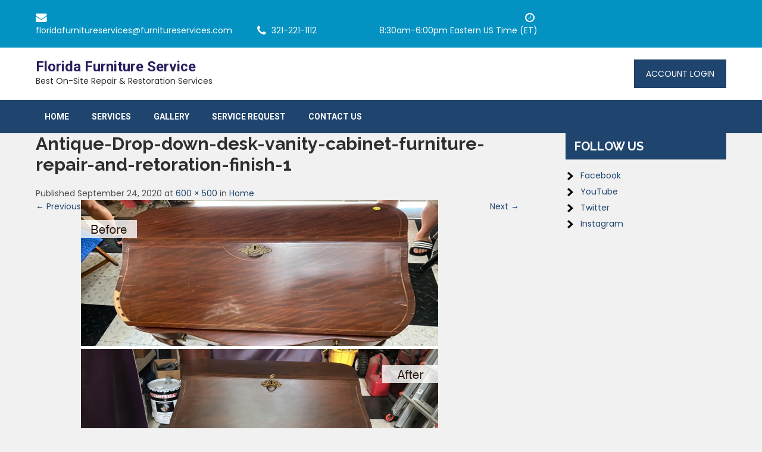

--- FILE ---
content_type: text/html; charset=UTF-8
request_url: https://floridafurnitureservices.com/home/antique-drop-down-desk-vanity-cabinet-furniture-repair-and-retoration-finish-1
body_size: 39294
content:
<!DOCTYPE html>
<html dir="ltr" lang="en-US" prefix="og: https://ogp.me/ns#">
<head>
<meta charset="UTF-8">
<meta name="viewport" content="width=device-width">
<link rel="profile" href="http://gmpg.org/xfn/11">
<title>Antique-Drop-down-desk-vanity-cabinet-furniture-repair-and-retoration-finish-1 | Florida Furniture Service</title>

		<!-- All in One SEO 4.9.3 - aioseo.com -->
	<meta name="robots" content="max-image-preview:large" />
	<link rel="canonical" href="https://floridafurnitureservices.com/home/antique-drop-down-desk-vanity-cabinet-furniture-repair-and-retoration-finish-1" />
	<meta name="generator" content="All in One SEO (AIOSEO) 4.9.3" />
		<meta property="og:locale" content="en_US" />
		<meta property="og:site_name" content="Florida Furniture Service | Best On-Site Repair &amp; Restoration Services" />
		<meta property="og:type" content="article" />
		<meta property="og:title" content="Antique-Drop-down-desk-vanity-cabinet-furniture-repair-and-retoration-finish-1 | Florida Furniture Service" />
		<meta property="og:url" content="https://floridafurnitureservices.com/home/antique-drop-down-desk-vanity-cabinet-furniture-repair-and-retoration-finish-1" />
		<meta property="article:published_time" content="2020-09-24T08:35:32+00:00" />
		<meta property="article:modified_time" content="2020-09-24T08:35:32+00:00" />
		<meta name="twitter:card" content="summary" />
		<meta name="twitter:title" content="Antique-Drop-down-desk-vanity-cabinet-furniture-repair-and-retoration-finish-1 | Florida Furniture Service" />
		<script type="application/ld+json" class="aioseo-schema">
			{"@context":"https:\/\/schema.org","@graph":[{"@type":"BreadcrumbList","@id":"https:\/\/floridafurnitureservices.com\/home\/antique-drop-down-desk-vanity-cabinet-furniture-repair-and-retoration-finish-1#breadcrumblist","itemListElement":[{"@type":"ListItem","@id":"https:\/\/floridafurnitureservices.com#listItem","position":1,"name":"Home","item":"https:\/\/floridafurnitureservices.com","nextItem":{"@type":"ListItem","@id":"https:\/\/floridafurnitureservices.com\/home\/antique-drop-down-desk-vanity-cabinet-furniture-repair-and-retoration-finish-1#listItem","name":"Antique-Drop-down-desk-vanity-cabinet-furniture-repair-and-retoration-finish-1"}},{"@type":"ListItem","@id":"https:\/\/floridafurnitureservices.com\/home\/antique-drop-down-desk-vanity-cabinet-furniture-repair-and-retoration-finish-1#listItem","position":2,"name":"Antique-Drop-down-desk-vanity-cabinet-furniture-repair-and-retoration-finish-1","previousItem":{"@type":"ListItem","@id":"https:\/\/floridafurnitureservices.com#listItem","name":"Home"}}]},{"@type":"ItemPage","@id":"https:\/\/floridafurnitureservices.com\/home\/antique-drop-down-desk-vanity-cabinet-furniture-repair-and-retoration-finish-1#itempage","url":"https:\/\/floridafurnitureservices.com\/home\/antique-drop-down-desk-vanity-cabinet-furniture-repair-and-retoration-finish-1","name":"Antique-Drop-down-desk-vanity-cabinet-furniture-repair-and-retoration-finish-1 | Florida Furniture Service","inLanguage":"en-US","isPartOf":{"@id":"https:\/\/floridafurnitureservices.com\/#website"},"breadcrumb":{"@id":"https:\/\/floridafurnitureservices.com\/home\/antique-drop-down-desk-vanity-cabinet-furniture-repair-and-retoration-finish-1#breadcrumblist"},"author":{"@id":"https:\/\/floridafurnitureservices.com\/archives\/author\/admin#author"},"creator":{"@id":"https:\/\/floridafurnitureservices.com\/archives\/author\/admin#author"},"datePublished":"2020-09-24T03:35:32-05:00","dateModified":"2020-09-24T03:35:32-05:00"},{"@type":"Organization","@id":"https:\/\/floridafurnitureservices.com\/#organization","name":"Florida Furniture Service","description":"Best On-Site Repair & Restoration Services","url":"https:\/\/floridafurnitureservices.com\/"},{"@type":"Person","@id":"https:\/\/floridafurnitureservices.com\/archives\/author\/admin#author","url":"https:\/\/floridafurnitureservices.com\/archives\/author\/admin","name":"admin"},{"@type":"WebSite","@id":"https:\/\/floridafurnitureservices.com\/#website","url":"https:\/\/floridafurnitureservices.com\/","name":"Florida Furniture Service","description":"Best On-Site Repair & Restoration Services","inLanguage":"en-US","publisher":{"@id":"https:\/\/floridafurnitureservices.com\/#organization"}}]}
		</script>
		<!-- All in One SEO -->

<link rel='dns-prefetch' href='//fonts.googleapis.com' />
<link rel="alternate" type="application/rss+xml" title="Florida Furniture Service &raquo; Feed" href="https://floridafurnitureservices.com/feed" />
<link rel="alternate" title="oEmbed (JSON)" type="application/json+oembed" href="https://floridafurnitureservices.com/wp-json/oembed/1.0/embed?url=https%3A%2F%2Ffloridafurnitureservices.com%2Fhome%2Fantique-drop-down-desk-vanity-cabinet-furniture-repair-and-retoration-finish-1" />
<link rel="alternate" title="oEmbed (XML)" type="text/xml+oembed" href="https://floridafurnitureservices.com/wp-json/oembed/1.0/embed?url=https%3A%2F%2Ffloridafurnitureservices.com%2Fhome%2Fantique-drop-down-desk-vanity-cabinet-furniture-repair-and-retoration-finish-1&#038;format=xml" />
<style id='wp-img-auto-sizes-contain-inline-css'>
img:is([sizes=auto i],[sizes^="auto," i]){contain-intrinsic-size:3000px 1500px}
/*# sourceURL=wp-img-auto-sizes-contain-inline-css */
</style>
<link rel='stylesheet' id='twb-open-sans-css' href='https://fonts.googleapis.com/css?family=Open+Sans%3A300%2C400%2C500%2C600%2C700%2C800&#038;display=swap&#038;ver=6.9' media='all' />
<link rel='stylesheet' id='twbbwg-global-css' href='https://floridafurnitureservices.com/wp-content/plugins/photo-gallery/booster/assets/css/global.css?ver=1.0.0' media='all' />
<style id='wp-emoji-styles-inline-css'>

	img.wp-smiley, img.emoji {
		display: inline !important;
		border: none !important;
		box-shadow: none !important;
		height: 1em !important;
		width: 1em !important;
		margin: 0 0.07em !important;
		vertical-align: -0.1em !important;
		background: none !important;
		padding: 0 !important;
	}
/*# sourceURL=wp-emoji-styles-inline-css */
</style>
<style id='wp-block-library-inline-css'>
:root{--wp-block-synced-color:#7a00df;--wp-block-synced-color--rgb:122,0,223;--wp-bound-block-color:var(--wp-block-synced-color);--wp-editor-canvas-background:#ddd;--wp-admin-theme-color:#007cba;--wp-admin-theme-color--rgb:0,124,186;--wp-admin-theme-color-darker-10:#006ba1;--wp-admin-theme-color-darker-10--rgb:0,107,160.5;--wp-admin-theme-color-darker-20:#005a87;--wp-admin-theme-color-darker-20--rgb:0,90,135;--wp-admin-border-width-focus:2px}@media (min-resolution:192dpi){:root{--wp-admin-border-width-focus:1.5px}}.wp-element-button{cursor:pointer}:root .has-very-light-gray-background-color{background-color:#eee}:root .has-very-dark-gray-background-color{background-color:#313131}:root .has-very-light-gray-color{color:#eee}:root .has-very-dark-gray-color{color:#313131}:root .has-vivid-green-cyan-to-vivid-cyan-blue-gradient-background{background:linear-gradient(135deg,#00d084,#0693e3)}:root .has-purple-crush-gradient-background{background:linear-gradient(135deg,#34e2e4,#4721fb 50%,#ab1dfe)}:root .has-hazy-dawn-gradient-background{background:linear-gradient(135deg,#faaca8,#dad0ec)}:root .has-subdued-olive-gradient-background{background:linear-gradient(135deg,#fafae1,#67a671)}:root .has-atomic-cream-gradient-background{background:linear-gradient(135deg,#fdd79a,#004a59)}:root .has-nightshade-gradient-background{background:linear-gradient(135deg,#330968,#31cdcf)}:root .has-midnight-gradient-background{background:linear-gradient(135deg,#020381,#2874fc)}:root{--wp--preset--font-size--normal:16px;--wp--preset--font-size--huge:42px}.has-regular-font-size{font-size:1em}.has-larger-font-size{font-size:2.625em}.has-normal-font-size{font-size:var(--wp--preset--font-size--normal)}.has-huge-font-size{font-size:var(--wp--preset--font-size--huge)}.has-text-align-center{text-align:center}.has-text-align-left{text-align:left}.has-text-align-right{text-align:right}.has-fit-text{white-space:nowrap!important}#end-resizable-editor-section{display:none}.aligncenter{clear:both}.items-justified-left{justify-content:flex-start}.items-justified-center{justify-content:center}.items-justified-right{justify-content:flex-end}.items-justified-space-between{justify-content:space-between}.screen-reader-text{border:0;clip-path:inset(50%);height:1px;margin:-1px;overflow:hidden;padding:0;position:absolute;width:1px;word-wrap:normal!important}.screen-reader-text:focus{background-color:#ddd;clip-path:none;color:#444;display:block;font-size:1em;height:auto;left:5px;line-height:normal;padding:15px 23px 14px;text-decoration:none;top:5px;width:auto;z-index:100000}html :where(.has-border-color){border-style:solid}html :where([style*=border-top-color]){border-top-style:solid}html :where([style*=border-right-color]){border-right-style:solid}html :where([style*=border-bottom-color]){border-bottom-style:solid}html :where([style*=border-left-color]){border-left-style:solid}html :where([style*=border-width]){border-style:solid}html :where([style*=border-top-width]){border-top-style:solid}html :where([style*=border-right-width]){border-right-style:solid}html :where([style*=border-bottom-width]){border-bottom-style:solid}html :where([style*=border-left-width]){border-left-style:solid}html :where(img[class*=wp-image-]){height:auto;max-width:100%}:where(figure){margin:0 0 1em}html :where(.is-position-sticky){--wp-admin--admin-bar--position-offset:var(--wp-admin--admin-bar--height,0px)}@media screen and (max-width:600px){html :where(.is-position-sticky){--wp-admin--admin-bar--position-offset:0px}}

/*# sourceURL=wp-block-library-inline-css */
</style><style id='global-styles-inline-css'>
:root{--wp--preset--aspect-ratio--square: 1;--wp--preset--aspect-ratio--4-3: 4/3;--wp--preset--aspect-ratio--3-4: 3/4;--wp--preset--aspect-ratio--3-2: 3/2;--wp--preset--aspect-ratio--2-3: 2/3;--wp--preset--aspect-ratio--16-9: 16/9;--wp--preset--aspect-ratio--9-16: 9/16;--wp--preset--color--black: #000000;--wp--preset--color--cyan-bluish-gray: #abb8c3;--wp--preset--color--white: #ffffff;--wp--preset--color--pale-pink: #f78da7;--wp--preset--color--vivid-red: #cf2e2e;--wp--preset--color--luminous-vivid-orange: #ff6900;--wp--preset--color--luminous-vivid-amber: #fcb900;--wp--preset--color--light-green-cyan: #7bdcb5;--wp--preset--color--vivid-green-cyan: #00d084;--wp--preset--color--pale-cyan-blue: #8ed1fc;--wp--preset--color--vivid-cyan-blue: #0693e3;--wp--preset--color--vivid-purple: #9b51e0;--wp--preset--gradient--vivid-cyan-blue-to-vivid-purple: linear-gradient(135deg,rgb(6,147,227) 0%,rgb(155,81,224) 100%);--wp--preset--gradient--light-green-cyan-to-vivid-green-cyan: linear-gradient(135deg,rgb(122,220,180) 0%,rgb(0,208,130) 100%);--wp--preset--gradient--luminous-vivid-amber-to-luminous-vivid-orange: linear-gradient(135deg,rgb(252,185,0) 0%,rgb(255,105,0) 100%);--wp--preset--gradient--luminous-vivid-orange-to-vivid-red: linear-gradient(135deg,rgb(255,105,0) 0%,rgb(207,46,46) 100%);--wp--preset--gradient--very-light-gray-to-cyan-bluish-gray: linear-gradient(135deg,rgb(238,238,238) 0%,rgb(169,184,195) 100%);--wp--preset--gradient--cool-to-warm-spectrum: linear-gradient(135deg,rgb(74,234,220) 0%,rgb(151,120,209) 20%,rgb(207,42,186) 40%,rgb(238,44,130) 60%,rgb(251,105,98) 80%,rgb(254,248,76) 100%);--wp--preset--gradient--blush-light-purple: linear-gradient(135deg,rgb(255,206,236) 0%,rgb(152,150,240) 100%);--wp--preset--gradient--blush-bordeaux: linear-gradient(135deg,rgb(254,205,165) 0%,rgb(254,45,45) 50%,rgb(107,0,62) 100%);--wp--preset--gradient--luminous-dusk: linear-gradient(135deg,rgb(255,203,112) 0%,rgb(199,81,192) 50%,rgb(65,88,208) 100%);--wp--preset--gradient--pale-ocean: linear-gradient(135deg,rgb(255,245,203) 0%,rgb(182,227,212) 50%,rgb(51,167,181) 100%);--wp--preset--gradient--electric-grass: linear-gradient(135deg,rgb(202,248,128) 0%,rgb(113,206,126) 100%);--wp--preset--gradient--midnight: linear-gradient(135deg,rgb(2,3,129) 0%,rgb(40,116,252) 100%);--wp--preset--font-size--small: 13px;--wp--preset--font-size--medium: 20px;--wp--preset--font-size--large: 36px;--wp--preset--font-size--x-large: 42px;--wp--preset--spacing--20: 0.44rem;--wp--preset--spacing--30: 0.67rem;--wp--preset--spacing--40: 1rem;--wp--preset--spacing--50: 1.5rem;--wp--preset--spacing--60: 2.25rem;--wp--preset--spacing--70: 3.38rem;--wp--preset--spacing--80: 5.06rem;--wp--preset--shadow--natural: 6px 6px 9px rgba(0, 0, 0, 0.2);--wp--preset--shadow--deep: 12px 12px 50px rgba(0, 0, 0, 0.4);--wp--preset--shadow--sharp: 6px 6px 0px rgba(0, 0, 0, 0.2);--wp--preset--shadow--outlined: 6px 6px 0px -3px rgb(255, 255, 255), 6px 6px rgb(0, 0, 0);--wp--preset--shadow--crisp: 6px 6px 0px rgb(0, 0, 0);}:where(.is-layout-flex){gap: 0.5em;}:where(.is-layout-grid){gap: 0.5em;}body .is-layout-flex{display: flex;}.is-layout-flex{flex-wrap: wrap;align-items: center;}.is-layout-flex > :is(*, div){margin: 0;}body .is-layout-grid{display: grid;}.is-layout-grid > :is(*, div){margin: 0;}:where(.wp-block-columns.is-layout-flex){gap: 2em;}:where(.wp-block-columns.is-layout-grid){gap: 2em;}:where(.wp-block-post-template.is-layout-flex){gap: 1.25em;}:where(.wp-block-post-template.is-layout-grid){gap: 1.25em;}.has-black-color{color: var(--wp--preset--color--black) !important;}.has-cyan-bluish-gray-color{color: var(--wp--preset--color--cyan-bluish-gray) !important;}.has-white-color{color: var(--wp--preset--color--white) !important;}.has-pale-pink-color{color: var(--wp--preset--color--pale-pink) !important;}.has-vivid-red-color{color: var(--wp--preset--color--vivid-red) !important;}.has-luminous-vivid-orange-color{color: var(--wp--preset--color--luminous-vivid-orange) !important;}.has-luminous-vivid-amber-color{color: var(--wp--preset--color--luminous-vivid-amber) !important;}.has-light-green-cyan-color{color: var(--wp--preset--color--light-green-cyan) !important;}.has-vivid-green-cyan-color{color: var(--wp--preset--color--vivid-green-cyan) !important;}.has-pale-cyan-blue-color{color: var(--wp--preset--color--pale-cyan-blue) !important;}.has-vivid-cyan-blue-color{color: var(--wp--preset--color--vivid-cyan-blue) !important;}.has-vivid-purple-color{color: var(--wp--preset--color--vivid-purple) !important;}.has-black-background-color{background-color: var(--wp--preset--color--black) !important;}.has-cyan-bluish-gray-background-color{background-color: var(--wp--preset--color--cyan-bluish-gray) !important;}.has-white-background-color{background-color: var(--wp--preset--color--white) !important;}.has-pale-pink-background-color{background-color: var(--wp--preset--color--pale-pink) !important;}.has-vivid-red-background-color{background-color: var(--wp--preset--color--vivid-red) !important;}.has-luminous-vivid-orange-background-color{background-color: var(--wp--preset--color--luminous-vivid-orange) !important;}.has-luminous-vivid-amber-background-color{background-color: var(--wp--preset--color--luminous-vivid-amber) !important;}.has-light-green-cyan-background-color{background-color: var(--wp--preset--color--light-green-cyan) !important;}.has-vivid-green-cyan-background-color{background-color: var(--wp--preset--color--vivid-green-cyan) !important;}.has-pale-cyan-blue-background-color{background-color: var(--wp--preset--color--pale-cyan-blue) !important;}.has-vivid-cyan-blue-background-color{background-color: var(--wp--preset--color--vivid-cyan-blue) !important;}.has-vivid-purple-background-color{background-color: var(--wp--preset--color--vivid-purple) !important;}.has-black-border-color{border-color: var(--wp--preset--color--black) !important;}.has-cyan-bluish-gray-border-color{border-color: var(--wp--preset--color--cyan-bluish-gray) !important;}.has-white-border-color{border-color: var(--wp--preset--color--white) !important;}.has-pale-pink-border-color{border-color: var(--wp--preset--color--pale-pink) !important;}.has-vivid-red-border-color{border-color: var(--wp--preset--color--vivid-red) !important;}.has-luminous-vivid-orange-border-color{border-color: var(--wp--preset--color--luminous-vivid-orange) !important;}.has-luminous-vivid-amber-border-color{border-color: var(--wp--preset--color--luminous-vivid-amber) !important;}.has-light-green-cyan-border-color{border-color: var(--wp--preset--color--light-green-cyan) !important;}.has-vivid-green-cyan-border-color{border-color: var(--wp--preset--color--vivid-green-cyan) !important;}.has-pale-cyan-blue-border-color{border-color: var(--wp--preset--color--pale-cyan-blue) !important;}.has-vivid-cyan-blue-border-color{border-color: var(--wp--preset--color--vivid-cyan-blue) !important;}.has-vivid-purple-border-color{border-color: var(--wp--preset--color--vivid-purple) !important;}.has-vivid-cyan-blue-to-vivid-purple-gradient-background{background: var(--wp--preset--gradient--vivid-cyan-blue-to-vivid-purple) !important;}.has-light-green-cyan-to-vivid-green-cyan-gradient-background{background: var(--wp--preset--gradient--light-green-cyan-to-vivid-green-cyan) !important;}.has-luminous-vivid-amber-to-luminous-vivid-orange-gradient-background{background: var(--wp--preset--gradient--luminous-vivid-amber-to-luminous-vivid-orange) !important;}.has-luminous-vivid-orange-to-vivid-red-gradient-background{background: var(--wp--preset--gradient--luminous-vivid-orange-to-vivid-red) !important;}.has-very-light-gray-to-cyan-bluish-gray-gradient-background{background: var(--wp--preset--gradient--very-light-gray-to-cyan-bluish-gray) !important;}.has-cool-to-warm-spectrum-gradient-background{background: var(--wp--preset--gradient--cool-to-warm-spectrum) !important;}.has-blush-light-purple-gradient-background{background: var(--wp--preset--gradient--blush-light-purple) !important;}.has-blush-bordeaux-gradient-background{background: var(--wp--preset--gradient--blush-bordeaux) !important;}.has-luminous-dusk-gradient-background{background: var(--wp--preset--gradient--luminous-dusk) !important;}.has-pale-ocean-gradient-background{background: var(--wp--preset--gradient--pale-ocean) !important;}.has-electric-grass-gradient-background{background: var(--wp--preset--gradient--electric-grass) !important;}.has-midnight-gradient-background{background: var(--wp--preset--gradient--midnight) !important;}.has-small-font-size{font-size: var(--wp--preset--font-size--small) !important;}.has-medium-font-size{font-size: var(--wp--preset--font-size--medium) !important;}.has-large-font-size{font-size: var(--wp--preset--font-size--large) !important;}.has-x-large-font-size{font-size: var(--wp--preset--font-size--x-large) !important;}
/*# sourceURL=global-styles-inline-css */
</style>

<style id='classic-theme-styles-inline-css'>
/*! This file is auto-generated */
.wp-block-button__link{color:#fff;background-color:#32373c;border-radius:9999px;box-shadow:none;text-decoration:none;padding:calc(.667em + 2px) calc(1.333em + 2px);font-size:1.125em}.wp-block-file__button{background:#32373c;color:#fff;text-decoration:none}
/*# sourceURL=/wp-includes/css/classic-themes.min.css */
</style>
<link rel='stylesheet' id='bwg_fonts-css' href='https://floridafurnitureservices.com/wp-content/plugins/photo-gallery/css/bwg-fonts/fonts.css?ver=0.0.1' media='all' />
<link rel='stylesheet' id='sumoselect-css' href='https://floridafurnitureservices.com/wp-content/plugins/photo-gallery/css/sumoselect.min.css?ver=3.4.6' media='all' />
<link rel='stylesheet' id='mCustomScrollbar-css' href='https://floridafurnitureservices.com/wp-content/plugins/photo-gallery/css/jquery.mCustomScrollbar.min.css?ver=3.1.5' media='all' />
<link rel='stylesheet' id='bwg_frontend-css' href='https://floridafurnitureservices.com/wp-content/plugins/photo-gallery/css/styles.min.css?ver=1.8.35' media='all' />
<link rel='stylesheet' id='neurons-font-css' href='https://fonts.googleapis.com/css?family=Poppins%3A400%2C700%7CRoboto%3A400%2C700%7CMonda%3A400%2C700%7CRaleway%3A400%2C700&#038;ver=6.9' media='all' />
<link rel='stylesheet' id='neurons-basic-style-css' href='https://floridafurnitureservices.com/wp-content/themes/neurons/style.css?ver=6.9' media='all' />
<link rel='stylesheet' id='neurons-responsive-style-css' href='https://floridafurnitureservices.com/wp-content/themes/neurons/css/theme-responsive.css?ver=6.9' media='all' />
<link rel='stylesheet' id='nivo-style-css' href='https://floridafurnitureservices.com/wp-content/themes/neurons/css/nivo-slider.css?ver=6.9' media='all' />
<link rel='stylesheet' id='font-awesome-style-css' href='https://floridafurnitureservices.com/wp-content/themes/neurons/css/font-awesome.css?ver=6.9' media='all' />
<script type='text/javascript'>ajaxurl='https://floridafurnitureservices.com/wp-admin/admin-ajax.php';pm_nonce='38bb39440c';</script><script src="https://floridafurnitureservices.com/wp-includes/js/jquery/jquery.min.js?ver=3.7.1" id="jquery-core-js"></script>
<script src="https://floridafurnitureservices.com/wp-includes/js/jquery/jquery-migrate.min.js?ver=3.4.1" id="jquery-migrate-js"></script>
<script src="https://floridafurnitureservices.com/wp-content/plugins/photo-gallery/booster/assets/js/circle-progress.js?ver=1.2.2" id="twbbwg-circle-js"></script>
<script id="twbbwg-global-js-extra">
var twb = {"nonce":"74b12a9874","ajax_url":"https://floridafurnitureservices.com/wp-admin/admin-ajax.php","plugin_url":"https://floridafurnitureservices.com/wp-content/plugins/photo-gallery/booster","href":"https://floridafurnitureservices.com/wp-admin/admin.php?page=twbbwg_photo-gallery"};
var twb = {"nonce":"74b12a9874","ajax_url":"https://floridafurnitureservices.com/wp-admin/admin-ajax.php","plugin_url":"https://floridafurnitureservices.com/wp-content/plugins/photo-gallery/booster","href":"https://floridafurnitureservices.com/wp-admin/admin.php?page=twbbwg_photo-gallery"};
//# sourceURL=twbbwg-global-js-extra
</script>
<script src="https://floridafurnitureservices.com/wp-content/plugins/photo-gallery/booster/assets/js/global.js?ver=1.0.0" id="twbbwg-global-js"></script>
<script src="https://floridafurnitureservices.com/wp-content/plugins/photo-gallery/js/jquery.sumoselect.min.js?ver=3.4.6" id="sumoselect-js"></script>
<script src="https://floridafurnitureservices.com/wp-content/plugins/photo-gallery/js/tocca.min.js?ver=2.0.9" id="bwg_mobile-js"></script>
<script src="https://floridafurnitureservices.com/wp-content/plugins/photo-gallery/js/jquery.mCustomScrollbar.concat.min.js?ver=3.1.5" id="mCustomScrollbar-js"></script>
<script src="https://floridafurnitureservices.com/wp-content/plugins/photo-gallery/js/jquery.fullscreen.min.js?ver=0.6.0" id="jquery-fullscreen-js"></script>
<script id="bwg_frontend-js-extra">
var bwg_objectsL10n = {"bwg_field_required":"field is required.","bwg_mail_validation":"This is not a valid email address.","bwg_search_result":"There are no images matching your search.","bwg_select_tag":"Select Tag","bwg_order_by":"Order By","bwg_search":"Search","bwg_show_ecommerce":"Show Ecommerce","bwg_hide_ecommerce":"Hide Ecommerce","bwg_show_comments":"Show Comments","bwg_hide_comments":"Hide Comments","bwg_restore":"Restore","bwg_maximize":"Maximize","bwg_fullscreen":"Fullscreen","bwg_exit_fullscreen":"Exit Fullscreen","bwg_search_tag":"SEARCH...","bwg_tag_no_match":"No tags found","bwg_all_tags_selected":"All tags selected","bwg_tags_selected":"tags selected","play":"Play","pause":"Pause","is_pro":"","bwg_play":"Play","bwg_pause":"Pause","bwg_hide_info":"Hide info","bwg_show_info":"Show info","bwg_hide_rating":"Hide rating","bwg_show_rating":"Show rating","ok":"Ok","cancel":"Cancel","select_all":"Select all","lazy_load":"0","lazy_loader":"https://floridafurnitureservices.com/wp-content/plugins/photo-gallery/images/ajax_loader.png","front_ajax":"0","bwg_tag_see_all":"see all tags","bwg_tag_see_less":"see less tags"};
//# sourceURL=bwg_frontend-js-extra
</script>
<script src="https://floridafurnitureservices.com/wp-content/plugins/photo-gallery/js/scripts.min.js?ver=1.8.35" id="bwg_frontend-js"></script>
<script src="https://floridafurnitureservices.com/wp-content/themes/neurons/js/jquery.nivo.slider.js?ver=6.9" id="jquery-nivo-slider-js-js"></script>
<script src="https://floridafurnitureservices.com/wp-content/themes/neurons/js/custom.js?ver=6.9" id="neurons-customscripts-js"></script>
<link rel="https://api.w.org/" href="https://floridafurnitureservices.com/wp-json/" /><link rel="alternate" title="JSON" type="application/json" href="https://floridafurnitureservices.com/wp-json/wp/v2/media/269" /><link rel="EditURI" type="application/rsd+xml" title="RSD" href="https://floridafurnitureservices.com/xmlrpc.php?rsd" />
<meta name="generator" content="WordPress 6.9" />
<link rel='shortlink' href='https://floridafurnitureservices.com/?p=269' />
        <style>
				a, 
				.tm_client strong,
				.postmeta a:hover,
				#sidebar ul li a:hover,
				.blog-post h3.entry-title,
				a.blog-more:hover,
				#commentform input#submit,
				input.search-submit,
				.nivo-controlNav a.active,
				.blog-date .date,
				a.read-more,
				.section-box .sec-left a{
					color:#1f456e;
				}
				h3.widget-title,
				.nav-links .current,
				.nav-links a:hover,
				p.form-submit input[type="submit"],
				.home-content a,
				#slider .top-bar a.slide-button,
				.header_right a{
					background-color:#1f456e;
				}
				.top-header{
					background-color:#0492c2;
				}
				#header{
					background-color:#ffffff;
				}
				#navigation,
				.sitenav ul li.menu-item-has-children:hover > ul,
				.sitenav ul li.menu-item-has-children:focus > ul,
				.sitenav ul li.menu-item-has-children.focus > ul{
					background-color:#1f456e;
				}
				.copyright-wrapper{
					background-color:#000000;
				}
				
		</style>
		<style type="text/css">
			#header{
			background-image: url();
			background-position: center top;
		}
		.logo h1 a { color:#281e5d;}
		
	</style>
	<link rel="icon" href="https://floridafurnitureservices.com/wp-content/uploads/2020/04/cropped-floridafurnitureservices-32x32.png" sizes="32x32" />
<link rel="icon" href="https://floridafurnitureservices.com/wp-content/uploads/2020/04/cropped-floridafurnitureservices-192x192.png" sizes="192x192" />
<link rel="apple-touch-icon" href="https://floridafurnitureservices.com/wp-content/uploads/2020/04/cropped-floridafurnitureservices-180x180.png" />
<meta name="msapplication-TileImage" content="https://floridafurnitureservices.com/wp-content/uploads/2020/04/cropped-floridafurnitureservices-270x270.png" />
</head>

<body class="attachment wp-singular attachment-template-default attachmentid-269 attachment-jpeg wp-embed-responsive wp-theme-neurons">
<a class="skip-link screen-reader-text" href="#sitemain">
	Skip to content</a>
<div class="top-header">
	<div class="container">
    	            		<div class="top-head-box">
            		<div class="top-head-box-icon">
                    	<i class="fa fa-envelope fa-lg" aria-hidden="true"></i>
                    </div><!-- top-head-box-icon -->
                    <div class="top-head-box-text">
                    	<a href="mailto:floridafurnitureservices@furnitureservices.com">floridafurnitureservices@furnitureservices.com</a>
                    </div><!-- top-head-box-text -->
            </div><!-- top-head-box -->
                    		<div class="top-head-box">
            		<div class="top-head-box-icon">
                    	<i class="fa fa-phone fa-lg" aria-hidden="true"></i>
                    </div><!-- top-head-box-icon -->
                    <div class="top-head-box-text">
                    	321-221-1112                    </div><!-- top-head-box-text -->
            </div><!-- top-head-box -->
                    		<div class="top-head-box">
            		<div class="top-head-box-icon">
                    	<i class="fa fa-clock-o fa-lg" aria-hidden="true"></i>
                    </div><!-- top-head-box-icon -->
                    <div class="top-head-box-text">
                    	8:30am-6:00pm Eastern US Time (ET)                    </div><!-- top-head-box-text -->
            </div><!-- top-head-box -->
            </div><!-- container -->
</div><!-- top header --> 


<div id="header">
	<div class="header-inner container">
      <div class="logo">
       						<h1><a href="https://floridafurnitureservices.com/" rel="home">Florida Furniture Service</a></h1>

											<p>Best On-Site Repair &amp; Restoration Services</p>
					    </div><!-- .logo -->                 
    
    <div class="header_right">     
    	   		              
            	<div class="header-btn">
                	<a href="https://www.furnitureservices.com/account-login/" class="main-button">Account Login</a>
                </div><!-- header btn -->
            </div><!--header_right--><div class="clear"></div>  
</div><!-- .header-inner--><div class="clear"></div>  
<div id="navigation">
				<div class="container">
                    <div class="toggle">
                            <a class="toggleMenu" href="#">Menu</a>
                    </div><!-- toggle --> 	
                    <nav id="main-navigation" class="site-navigation primary-navigation sitenav" role="navigation">					
                            <div class="menu-header-container"><ul id="menu-header" class="menu"><li id="menu-item-236" class="menu-item menu-item-type-post_type menu-item-object-page menu-item-home menu-item-236"><a href="https://floridafurnitureservices.com/">Home</a></li>
<li id="menu-item-205" class="menu-item menu-item-type-post_type menu-item-object-page menu-item-205"><a href="https://floridafurnitureservices.com/services-florida-furniture-repair-services-mechanism-recliner-restoration-upholstery-refinish-touch-up-cleaning-dyeing-orlando-fl-central-space-coast-broken-frames-sagging-seats-foa">Services</a></li>
<li id="menu-item-206" class="menu-item menu-item-type-post_type menu-item-object-page menu-item-206"><a href="https://floridafurnitureservices.com/gallery-florida-furniture-services-repair-central-orlando-space-coast-cocoa-tampa-refinishing-upholstery-leather-vinyl-dyeing-touch-up-cleaning-outdoor-residential-commercial-home">Gallery</a></li>
<li id="menu-item-204" class="menu-item menu-item-type-post_type menu-item-object-page menu-item-204"><a href="https://floridafurnitureservices.com/service-request-florida-furniture-services-repair-central-orlando-space-coast-cocoa-tampa-refinishing-upholstery-leather-vinyl-dyeing-touch-up-cleaning-outdoor-residential-commercial">Service Request</a></li>
<li id="menu-item-203" class="menu-item menu-item-type-post_type menu-item-object-page menu-item-203"><a href="https://floridafurnitureservices.com/contact-us-florida-furniture-services-repair-central-orlando-space-coast-cocoa-tampa-refinishing-upholstery-leather-vinyl-dyeing-touch-up-cleaning-outdoor-residential-commercial-hom">Contact Us</a></li>
</ul></div>	
                    </nav><!-- navigation -->
   			 </div><!-- container -->
</div><!-- navigation --><div class="clear"></div>
</div><!-- #header --><div class="container">
     <div class="page_content">
        <section class="site-main">
			                <article id="post-269" class="post-269 attachment type-attachment status-inherit hentry">
                    <header class="entry-header">
                        <h1 class="entry-title">Antique-Drop-down-desk-vanity-cabinet-furniture-repair-and-retoration-finish-1</h1>                        <div class="entry-meta">
                            Published September 24, 2020 at <a href="https://floridafurnitureservices.com/wp-content/uploads/2020/09/Antique-Drop-down-desk-vanity-cabinet-furniture-repair-and-retoration-finish-1.jpg">600 &times; 500</a> in <a href="https://floridafurnitureservices.com/">Home</a>                        </div><!-- .entry-meta -->
                        <nav role="navigation" id="image-navigation" class="image-navigation">
                            <div class="nav-previous"><a href='https://floridafurnitureservices.com/home/antique-drop-down-desk-vanity-cabinet-furniture-repair-and-retoration-finish'>&larr; Previous</a></div>
                            <div class="nav-next"><a href='https://floridafurnitureservices.com/home/antique-trunk-luggage-storage-cabinet-repair-jewelry-box-veneer-replacing-key-lock-hardware-stain-finish'>Next &rarr;</a></div>
                        </nav><!-- #image-navigation -->
                    </header><!-- .entry-header -->
                    <div class="entry-content">
                        <div class="entry-attachment">
                            <div class="attachment">
                                <a href="https://floridafurnitureservices.com/home/fl-furn-serv" rel="attachment"><img width="600" height="500" src="https://floridafurnitureservices.com/wp-content/uploads/2020/09/Antique-Drop-down-desk-vanity-cabinet-furniture-repair-and-retoration-finish-1.jpg" class="attachment-1200x1200 size-1200x1200" alt="" decoding="async" fetchpriority="high" srcset="https://floridafurnitureservices.com/wp-content/uploads/2020/09/Antique-Drop-down-desk-vanity-cabinet-furniture-repair-and-retoration-finish-1.jpg 600w, https://floridafurnitureservices.com/wp-content/uploads/2020/09/Antique-Drop-down-desk-vanity-cabinet-furniture-repair-and-retoration-finish-1-300x250.jpg 300w, https://floridafurnitureservices.com/wp-content/uploads/2020/09/Antique-Drop-down-desk-vanity-cabinet-furniture-repair-and-retoration-finish-1-1x1.jpg 1w" sizes="(max-width: 600px) 100vw, 600px" /></a>                            </div><!-- .attachment -->
                                                    </div><!-- .entry-attachment -->
                                            </div><!-- .entry-content -->
                                    </article><!-- #post-## -->
                                    </section>
        <div id="sidebar">
    
    <aside id="nav_menu-5" class="widget widget_nav_menu"><h3 class="widget-title">FOLLOW US</h3><nav class="menu-social-container" aria-label="FOLLOW US"><ul id="menu-social" class="menu"><li id="menu-item-237" class="menu-item menu-item-type-custom menu-item-object-custom menu-item-237"><a href="https://www.facebook.com/AllFurnitureService/">Facebook</a></li>
<li id="menu-item-238" class="menu-item menu-item-type-custom menu-item-object-custom menu-item-238"><a href="https://www.youtube.com/channel/UCzyhzhGSKuPB2MA1e-IEvsg">YouTube</a></li>
<li id="menu-item-239" class="menu-item menu-item-type-custom menu-item-object-custom menu-item-239"><a href="https://www.youtube.com/channel/UCzyhzhGSKuPB2MA1e-IEvsg">Twitter</a></li>
<li id="menu-item-240" class="menu-item menu-item-type-custom menu-item-object-custom menu-item-240"><a href="https://www.instagram.com/allfurnitureservices/">Instagram</a></li>
</ul></nav></aside>	
</div><!-- sidebar -->
        <div class="clear"></div>
    </div>
</div>
</div><!-- main-container -->

<div class="copyright-wrapper">
        	<div class="container">
                <div class="copyright">
                    	          <div class="copyright text-center">
            <p>   Copyright © 2026 Florida Furniture Service. All Rights Reserved.</p>
          </div>        
                </div><!-- copyright --><div class="clear"></div>           
            </div><!-- container -->
        </div>
    </div>
        
<script type="speculationrules">
{"prefetch":[{"source":"document","where":{"and":[{"href_matches":"/*"},{"not":{"href_matches":["/wp-*.php","/wp-admin/*","/wp-content/uploads/*","/wp-content/*","/wp-content/plugins/*","/wp-content/themes/neurons/*","/*\\?(.+)"]}},{"not":{"selector_matches":"a[rel~=\"nofollow\"]"}},{"not":{"selector_matches":".no-prefetch, .no-prefetch a"}}]},"eagerness":"conservative"}]}
</script>
<script id="neurons-navigation-js-extra">
var neuronsNavigationScreenReaderText = [];
//# sourceURL=neurons-navigation-js-extra
</script>
<script src="https://floridafurnitureservices.com/wp-content/themes/neurons/js/navigation.js?ver=20190715" id="neurons-navigation-js"></script>
<script id="wp-emoji-settings" type="application/json">
{"baseUrl":"https://s.w.org/images/core/emoji/17.0.2/72x72/","ext":".png","svgUrl":"https://s.w.org/images/core/emoji/17.0.2/svg/","svgExt":".svg","source":{"concatemoji":"https://floridafurnitureservices.com/wp-includes/js/wp-emoji-release.min.js?ver=6.9"}}
</script>
<script type="module">
/*! This file is auto-generated */
const a=JSON.parse(document.getElementById("wp-emoji-settings").textContent),o=(window._wpemojiSettings=a,"wpEmojiSettingsSupports"),s=["flag","emoji"];function i(e){try{var t={supportTests:e,timestamp:(new Date).valueOf()};sessionStorage.setItem(o,JSON.stringify(t))}catch(e){}}function c(e,t,n){e.clearRect(0,0,e.canvas.width,e.canvas.height),e.fillText(t,0,0);t=new Uint32Array(e.getImageData(0,0,e.canvas.width,e.canvas.height).data);e.clearRect(0,0,e.canvas.width,e.canvas.height),e.fillText(n,0,0);const a=new Uint32Array(e.getImageData(0,0,e.canvas.width,e.canvas.height).data);return t.every((e,t)=>e===a[t])}function p(e,t){e.clearRect(0,0,e.canvas.width,e.canvas.height),e.fillText(t,0,0);var n=e.getImageData(16,16,1,1);for(let e=0;e<n.data.length;e++)if(0!==n.data[e])return!1;return!0}function u(e,t,n,a){switch(t){case"flag":return n(e,"\ud83c\udff3\ufe0f\u200d\u26a7\ufe0f","\ud83c\udff3\ufe0f\u200b\u26a7\ufe0f")?!1:!n(e,"\ud83c\udde8\ud83c\uddf6","\ud83c\udde8\u200b\ud83c\uddf6")&&!n(e,"\ud83c\udff4\udb40\udc67\udb40\udc62\udb40\udc65\udb40\udc6e\udb40\udc67\udb40\udc7f","\ud83c\udff4\u200b\udb40\udc67\u200b\udb40\udc62\u200b\udb40\udc65\u200b\udb40\udc6e\u200b\udb40\udc67\u200b\udb40\udc7f");case"emoji":return!a(e,"\ud83e\u1fac8")}return!1}function f(e,t,n,a){let r;const o=(r="undefined"!=typeof WorkerGlobalScope&&self instanceof WorkerGlobalScope?new OffscreenCanvas(300,150):document.createElement("canvas")).getContext("2d",{willReadFrequently:!0}),s=(o.textBaseline="top",o.font="600 32px Arial",{});return e.forEach(e=>{s[e]=t(o,e,n,a)}),s}function r(e){var t=document.createElement("script");t.src=e,t.defer=!0,document.head.appendChild(t)}a.supports={everything:!0,everythingExceptFlag:!0},new Promise(t=>{let n=function(){try{var e=JSON.parse(sessionStorage.getItem(o));if("object"==typeof e&&"number"==typeof e.timestamp&&(new Date).valueOf()<e.timestamp+604800&&"object"==typeof e.supportTests)return e.supportTests}catch(e){}return null}();if(!n){if("undefined"!=typeof Worker&&"undefined"!=typeof OffscreenCanvas&&"undefined"!=typeof URL&&URL.createObjectURL&&"undefined"!=typeof Blob)try{var e="postMessage("+f.toString()+"("+[JSON.stringify(s),u.toString(),c.toString(),p.toString()].join(",")+"));",a=new Blob([e],{type:"text/javascript"});const r=new Worker(URL.createObjectURL(a),{name:"wpTestEmojiSupports"});return void(r.onmessage=e=>{i(n=e.data),r.terminate(),t(n)})}catch(e){}i(n=f(s,u,c,p))}t(n)}).then(e=>{for(const n in e)a.supports[n]=e[n],a.supports.everything=a.supports.everything&&a.supports[n],"flag"!==n&&(a.supports.everythingExceptFlag=a.supports.everythingExceptFlag&&a.supports[n]);var t;a.supports.everythingExceptFlag=a.supports.everythingExceptFlag&&!a.supports.flag,a.supports.everything||((t=a.source||{}).concatemoji?r(t.concatemoji):t.wpemoji&&t.twemoji&&(r(t.twemoji),r(t.wpemoji)))});
//# sourceURL=https://floridafurnitureservices.com/wp-includes/js/wp-emoji-loader.min.js
</script>

</body>
</html>